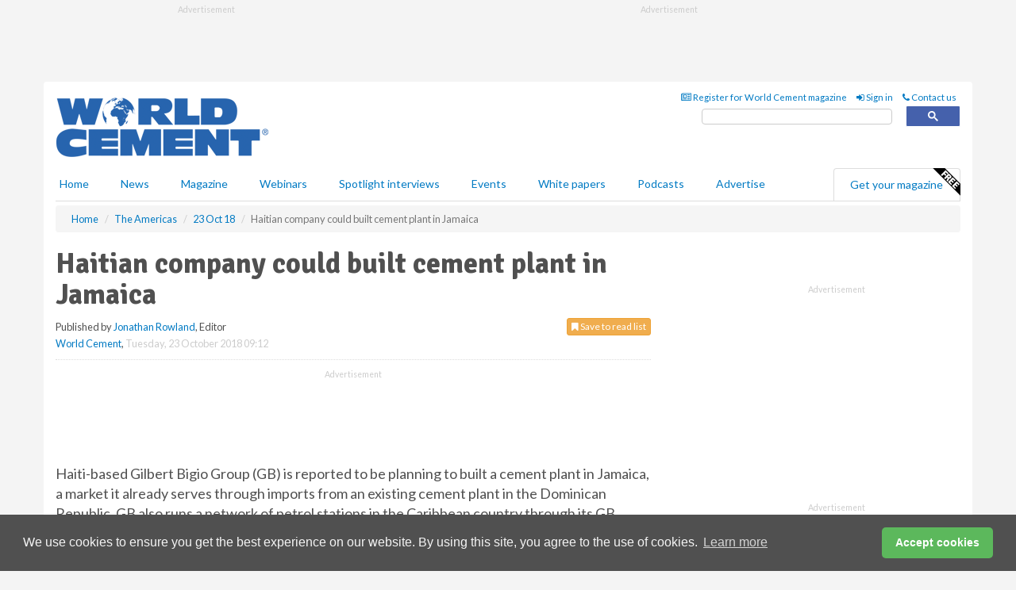

--- FILE ---
content_type: text/html; charset=utf-8
request_url: https://www.worldcement.com/the-americas/23102018/haitian-company-could-built-cement-plant-in-jamaica/
body_size: 15234
content:
<!doctype html>
<html lang="en" itemscope itemtype="https://schema.org/" prefix="og: http://ogp.me/ns#">
<head>
    <meta http-equiv="Content-Type" content="text/html; charset=UTF-8" />
    <meta http-equiv="X-UA-Compatible" content="IE=edge" />
    <meta name="viewport" content="width=device-width, initial-scale=1">

    <title>Haitian company could built cement plant in Jamaica | World Cement</title>
    <!-- CSS -->
    <link rel="stylesheet" href="https://maxcdn.bootstrapcdn.com/bootstrap/3.3.7/css/bootstrap.min.css">
    <link rel="stylesheet" href="https://maxcdn.bootstrapcdn.com/font-awesome/4.6.3/css/font-awesome.min.css">
    <link rel="stylesheet" href="https://fonts.googleapis.com/css?family=Lato:400,700%7CSignika:400,700">
    <link rel=" stylesheet" href="https://d1eq5d5e447quq.cloudfront.net/css/site-d-003.min.css">
    <link rel=" stylesheet" href="https://d23p67eaj7q4a1.cloudfront.net/css/master.min.css">
    <!--[if IE]>
        <link rel="stylesheet" href="https://d23p67eaj7q4a1.cloudfront.net/css/print-ie.min.css" media="print">
    <![endif]-->
    <!--[if lt IE 8]>
        <link href="https://d23p67eaj7q4a1.cloudfront.net/css/bootstrap-ie7fix.min.css" rel="stylesheet">
    <![endif]-->
    <!--[if lt IE 9]>
        <link href="https://d23p67eaj7q4a1.cloudfront.net/css/bootstrap-ie8.min.css" rel="stylesheet">
        <script src="https://oss.maxcdn.com/html5shiv/3.7.2/html5shiv.min.js"></script>
        <script src="https://oss.maxcdn.com/respond/1.4.2/respond.min.js"></script>
    <![endif]-->
    <link rel="apple-touch-icon" sizes="180x180" href="/apple-touch-icon.png">
    <link rel="icon" type="image/png" href="/favicon-32x32.png" sizes="32x32">
    <link rel="icon" type="image/png" href="/favicon-16x16.png" sizes="16x16">
    <link rel="manifest" href="/manifest.json">
    <link rel="mask-icon" href="/safari-pinned-tab.svg" color="#5bbad5">
    <meta name="theme-color" content="#ffffff">

<!-- Global site tag (gtag.js) - Google Analytics -->
<script async src="https://www.googletagmanager.com/gtag/js?id=G-Z6EBBBB5FR"></script>
<script>
    window.dataLayer = window.dataLayer || [];
    function gtag() { dataLayer.push(arguments); }
    gtag('js', new Date());

    gtag('config', 'G-Z6EBBBB5FR');
</script>

<!-- Facebook Pixel Code -->
<script>
    !function (f, b, e, v, n, t, s) {
        if (f.fbq) return; n = f.fbq = function () {
            n.callMethod ?
                n.callMethod.apply(n, arguments) : n.queue.push(arguments)
        };
        if (!f._fbq) f._fbq = n; n.push = n; n.loaded = !0; n.version = '2.0';
        n.queue = []; t = b.createElement(e); t.async = !0;
        t.src = v; s = b.getElementsByTagName(e)[0];
        s.parentNode.insertBefore(t, s)
    }(window, document, 'script',
        'https://connect.facebook.net/en_US/fbevents.js');
    fbq('init', '778510952260052');
    fbq('track', 'PageView');
</script>
<noscript>
    <img height="1" width="1"
         src="https://www.facebook.com/tr?id=778510952260052&ev=PageView
&noscript=1" />
</noscript>
<!-- End Facebook Pixel Code -->    <meta name="description" content="Gilbert Bigio Group is to explore the construction of cement plant in Jamaica in a move that would shake up a market dominated by CEMEX’s Caribbean Cement." />
    <meta name="keywords" content="Cement News, Global Cement News, World Cement News, International Cement, World Cement, CEMEX, Gilbert Bigio Group, Jamaica, Domicem" />
    <meta name="robots" content="all" />
    <link rel="canonical" href="https://www.worldcement.com/the-americas/23102018/haitian-company-could-built-cement-plant-in-jamaica/" />
        <link rel="amphtml" href="https://www.worldcement.com/the-americas/23102018/haitian-company-could-built-cement-plant-in-jamaica/amp/">
    <!-- Schema for Google -->
        <script type="application/ld+json">
        {
        "@context": "https://schema.org",
        "@type": "NewsArticle",
        "mainEntityOfPage": {
        "@type": "WebPage",
        "@id": "https://www.worldcement.com/the-americas/23102018/haitian-company-could-built-cement-plant-in-jamaica/"
        },
        "url": "https://www.worldcement.com/the-americas/23102018/haitian-company-could-built-cement-plant-in-jamaica/",
        "headline": "Haitian company could built cement plant in Jamaica",
        "articleSection": "https://www.worldcement.com/the-americas/",
        "keywords": "Cement News, Global Cement News, World Cement News, International Cement, World Cement, CEMEX, Gilbert Bigio Group, Jamaica, Domicem",
        "description": "Gilbert Bigio Group is to explore the construction of cement plant in Jamaica in a move that would shake up a market dominated by CEMEX’s Caribbean Cement.",
        "wordcount": "163",
        "image": [
        "https://d23p67eaj7q4a1.cloudfront.net/media/articles/pop/cement-bags-02.jpg",
        "https://d23p67eaj7q4a1.cloudfront.net/media/articles/main/cement-bags-02.jpg",
        "https://d23p67eaj7q4a1.cloudfront.net/media/articles/thumb/cement-bags-02.jpg"
        ],
        "datePublished": "2018-10-23T09:12:00",
        "dateModified": "2018-10-23T09:12:00",
        "author": {
        "@type": "Person",
        "name": "Jonathan Rowland",
        "url": "https://www.worldcement.com/team/jonathan-rowland/"
        },
        "publisher": {
        "@type": "Organization",
        "name": "World Cement",
        "url": "https://www.worldcement.com",
        "logo": {
        "@type": "ImageObject",
        "name": "World Cement",
        "width": "294",
        "height": "81",
        "url": "https://d23p67eaj7q4a1.cloudfront.net/media/logo.png"
        }
        },
        "articleBody":"Haiti-based Gilbert Bigio Group (GB) is reported to be planning to built a cement plant in Jamaica, a market it already serves through imports from an existing cement plant in the Dominican Republic. GB also runs a network of petrol stations in the Caribbean country through its GB Energy division. &amp;ldquo;We believe that Jamaica is in a very good time right now,&amp;rdquo; Mauricio Pulido, Jamaica Country Head at GB Energy, told local newspaper, the Financial Gleaner. &amp;ldquo;We believe that to grow the country, we need to have more affordable materials to build.&amp;rdquo;According to Pulido, plans for the plant are still &amp;ldquo;exploratory&amp;rdquo; and dependent on the results of feasibility studies and government approvals. Initial investment in the project would be around US$15 million.Caribbean Cement, a subsidiary of CEMEX-controller, TCL Group, is currently the only cement producer in Jamaica, operating one integrated cement plant at Rockfort. GB began importing cement from its affiliate, Domicem, after the Jamaican government opened up the market ten years ago."
        }
    </script>
    <!-- Twitter cards -->
    <meta name="twitter:card" content="summary_large_image" />
    <meta name="twitter:site" content="@world_cement" />
    <meta name="twitter:title" content="Haitian company could built cement plant in Jamaica" />
    <meta name="twitter:description" content="Gilbert Bigio Group is to explore the construction of cement plant in Jamaica in a move that would shake up a market dominated by CEMEX’s Caribbean Cement." />
    <meta name="twitter:image:src" content="https://d23p67eaj7q4a1.cloudfront.net/media/articles/pop/cement-bags-02.jpg" />
    <meta name="twitter:url" content="https://www.worldcement.com/the-americas/23102018/haitian-company-could-built-cement-plant-in-jamaica/" />
    <!-- Open graph -->
    <meta property="og:site_name" content="World Cement" />
    <meta property="og:title" content="Haitian company could built cement plant in Jamaica" />
    <meta property="og:description" content="Gilbert Bigio Group is to explore the construction of cement plant in Jamaica in a move that would shake up a market dominated by CEMEX’s Caribbean Cement." />
    <meta property="og:type" content="article" />
    <meta property="og:url" content="https://www.worldcement.com/the-americas/23102018/haitian-company-could-built-cement-plant-in-jamaica/" />
    <meta property="og:image" content="https://d23p67eaj7q4a1.cloudfront.net/media/articles/pop/cement-bags-02.jpg" />
    <meta property="og:image:url" content="http://static.worldcement.com/media/articles/pop/cement-bags-02.jpg" />
    <meta property="og:image:secure_url" content="https://d23p67eaj7q4a1.cloudfront.net/media/articles/pop/cement-bags-02.jpg" />
    <meta property="og:image:width" content="450" />
    <meta property="og:image:height" content="300" />
    <meta property="article:published_time" content="2018-10-23T09:12:00" />
    <meta property="article:section" content="The Americas" />
                <meta property="article:tag" content="Cemex news" />
    <!-- Banner header code-->
    
    <script type='text/javascript'>
  var googletag = googletag || {};
  googletag.cmd = googletag.cmd || [];
  (function() {
    var gads = document.createElement('script');
    gads.async = true;
    gads.type = 'text/javascript';
    var useSSL = 'https:' == document.location.protocol;
    gads.src = (useSSL ? 'https:' : 'http:') +
      '//www.googletagservices.com/tag/js/gpt.js';
    var node = document.getElementsByTagName('script')[0];
    node.parentNode.insertBefore(gads, node);
  })();
</script>

<script type='text/javascript'>
  googletag.cmd.push(function() {
    googletag.defineSlot('/160606372/Cement_News_USA_HZ1', [620, 100], 'div-gpt-ad-1458557483776-0').addService(googletag.pubads());
    googletag.defineSlot('/160606372/Cement_News_USA_LB1', [728, 90], 'div-gpt-ad-1458557483776-1').addService(googletag.pubads());
    googletag.defineSlot('/160606372/Cement_News_USA_MB1', [300, 250], 'div-gpt-ad-1458557483776-2').addService(googletag.pubads());
    googletag.defineSlot('/160606372/Cement_News_USA_MB2', [300, 250], 'div-gpt-ad-1458557483776-3').addService(googletag.pubads());
    googletag.defineSlot('/160606372/CEMENT_MB_POP', [300, 250], 'div-gpt-ad-1458557483776-4').addService(googletag.pubads());
    googletag.defineSlot('/160606372/Cement_News_USA_THB1', [380, 90], 'div-gpt-ad-1458557483776-5').addService(googletag.pubads());
    googletag.defineSlot('/160606372/Cement_News_USA_MB3', [300, 250], 'div-gpt-ad-1458557483776-6').addService(googletag.pubads());
    googletag.defineSlot('/160606372/Cement_News_USA_MB4', [300, 250], 'div-gpt-ad-1458557483776-7').addService(googletag.pubads());
    googletag.pubads().enableSingleRequest();
    googletag.pubads().collapseEmptyDivs();
    googletag.enableServices();
  });
</script>
    



<style>

    .takeover {
        display: none !important;
    }

</style>



</head>
<body>
    <!--[if lt IE 8]>
            <p class="browserupgrade">You are using an <strong>outdated</strong> browser. Please <a href="http://browsehappy.com/">upgrade your browser</a> to improve your experience.</p>
        <![endif]-->
    <noscript>
        <div class="browserupgrade">
            <p>
                For full functionality of this site it is necessary to enable JavaScript.
                Here are the <a href="http://www.enable-javascript.com/" target="_blank">
                    instructions how to enable JavaScript in your web browser.
                </a>
            </p>
        </div>
    </noscript>
    <a href="#maincontent" class="sr-only sr-only-focusable">Skip to main content</a>

    <div class="lb1 container">
        <div class="row row-no-gutters">
                    <div class="col-xs-4 visible-lg-inline advertisement">
                        <!-- /160606372/Cement_News_USA_THB1 -->
<div id='div-gpt-ad-1458557483776-5' style='height:90px; width:380px; margin:0 auto;'>
<span>Advertisement</span><script type='text/javascript'>
googletag.cmd.push(function() { googletag.display('div-gpt-ad-1458557483776-5'); });
</script>
</div>
                    </div>
                        <div class="col-xs-12 col-lg-8 lbpull advertisement">
                            <!-- /160606372/Cement_News_USA_LB1 -->
<div id='div-gpt-ad-1458557483776-1' style='height:90px; width:728px; margin:0 auto;'>
<span>Advertisement</span><script type='text/javascript'>
googletag.cmd.push(function() { googletag.display('div-gpt-ad-1458557483776-1'); });
</script>
</div>
                        </div>
        </div>
    </div>
    <!-- Header - start -->
    <header id="header">
        <div id="header-top" class="hidden-print">
            <div id="nav-top" class="container">
                <div class="text-right header-quick-links">
                    
                    <!--Donut#[base64]#-->





    <ul class="list-inline small">
        <li><a href="/magazine/" title="Register for your magazine"><i class="fa fa-newspaper-o"></i> Register for World Cement magazine</a></li>
        <li><a href="/signin/" title="Sign in"><i class="fa fa-sign-in"></i> Sign in</a></li>
        <li><a href="/contact/" title="Contact us"><i class="fa fa-phone"></i> Contact us</a></li>
    </ul>
<!--EndDonut-->

                </div>
            </div>
        </div>
        <div id="header-main" class="hidden-print">
            <div class="container">
                <div class="row">
                    <div class="col-xs-6">
                        <div id="logo" itemscope itemtype="https://schema.org/Organization">
                            <div itemprop="name" content="World Cement">
                                <a itemprop="url" href="/">
                                    <img itemprop="logo" src="https://d23p67eaj7q4a1.cloudfront.net/media/logo.png" title="&#171; Return to home" alt="World Cement">
                                </a>
                            </div>
                        </div>
                    </div>
                    <div class="col-xs-6">
                        <div class="text-right header-quick-links search-form">
                            <script>
                                (function () {
                                    var cx = '008202241373521990187:vbjy3ruyis4';
                                    var gcse = document.createElement('script');
                                    gcse.type = 'text/javascript';
                                    gcse.async = true;
                                    gcse.src = (document.location.protocol == 'https:' ? 'https:' : 'http:') +
                                        '//cse.google.com/cse.js?cx=' + cx;
                                    var s = document.getElementsByTagName('script')[0];
                                    s.parentNode.insertBefore(gcse, s);
                                })();
                            </script>
                            <div class="gcse-searchbox-only" data-resultsurl="/search/" data-newwindow="false"></div>
                        </div>
                    </div>
                </div>
            </div>
        </div>
        

<div id="header-nav" class="hidden-print">
    <nav class="navbar nav-block">
        <div class="container">
            <div id="navbar" class="navbar-collapse collapse">
                <ul class="nav navbar-nav">
                    <li id="home"><a href="/">Home</a></li>
                    <li class="dropdown nav nav-block">
                        <a href="/news/" class="dropdown-toggle" data-toggle="dropdown" role="button">News</a>
                        <ul class="dropdown-menu" role="menu">
                            <li>
                                <div class="nav-block-content">
                                    <div class="row">
                                        <div class="col-xs-12">
                                            <p class="nav-titles">Sectors</p>
                                            <ul class="list-unstyled">
                                                




    <li><a href="/europe-cis/">Europe &amp; CIS</a></li>
    <li><a href="/africa-middle-east/">Africa &amp; The Middle East</a></li>
    <li><a href="/asia-pacific-rim/">Asia &amp; Pacific Rim</a></li>
    <li><a href="/the-americas/">The Americas</a></li>
    <li><a href="/indian-subcontinent/">Indian Subcontinent</a></li>
    <li><a href="/special-reports/">Special reports</a></li>
    <li><a href="/product-news/">Product news</a></li>

                                            </ul>
                                        </div>

                                    </div><!-- .nblock-content .row - end -->
                                </div><!-- .nblock-content - end -->
                            </li>
                        </ul><!-- .dropdown-menu - end -->
                    </li>
                    <li><a href="/magazine/">Magazine</a></li>
                        <li><a href="/webinars/">Webinars</a></li>
                                            <li><a href="/spotlight-interviews/">Spotlight interviews</a></li>
                                            <li><a href="/events/">Events</a></li>
                                            <li><a href="/whitepapers/">White papers</a></li>
                                            <li><a href="/podcasts/">Podcasts</a></li>
                    <li><a href="/advertise/">Advertise</a></li>

                </ul>
                <ul class="nav navbar-nav navbar-right">
                    <li class="highlight-nav"><a href="/magazine/world-cement/register/">Get your magazine <img alt="Free" class="free" src="https://d1eq5d5e447quq.cloudfront.net/media/free.png"></a></li>
                </ul>
            </div><!--/.navbar-collapse -->
        </div>
    </nav>
</div>
    </header><!-- Header - end -->
    <div class="body-content">
        

<!-- Breadcrumb - start -->
<div class="container">
    <div class="row clearfix">
        <div class="col-xs-12">
            <ol class="breadcrumb small" itemscope itemtype="https://schema.org/BreadcrumbList">
                <li itemprop="itemListElement" itemscope itemtype="https://schema.org/ListItem"><a href="/" itemprop="item"><span itemprop="name">Home</span></a><meta itemprop="position" content="1" /></li>
                
                <li itemprop="itemListElement" itemscope itemtype="https://schema.org/ListItem"><a href="../../" itemprop="item"><span itemprop="name">The Americas</span></a><meta itemprop="position" content="2" /></li>
                <li itemprop="itemListElement" itemscope itemtype="https://schema.org/ListItem"><a href="../" itemprop="item"><span itemprop="name">23 Oct 18</span></a><meta itemprop="position" content="3" /></li>
                <li class="active">Haitian company could built cement plant in Jamaica</li>
            </ol>
        </div>
    </div>
</div>

<!-- Main Content - start -->
<div class="container" id="maincontent">
    <div class="row clearfix">
        <main>
            <div class="col-xs-8">
                <article class="article article-detail">
                    <header>
                        <h1>Haitian company could built cement plant in Jamaica</h1>
                        <p>
                            <small>
                                


                                <span id="saveListBtn" class="noscript">
                                        <span class="pull-right save-read-list">
                                            <button type="button" class="btn btn-xs btn-warning" data-toggle="modal" data-target="#myModal"><i class="fa fa-bookmark"></i> Save to read list</button>
                                        </span>

                                </span>







                                    <span>
                                        Published by <a href="/team/jonathan-rowland/" rel="author">Jonathan Rowland</a>,
                                        Editor
                                        <br>
                                    </span>

                                <a href="https://www.worldcement.com">World Cement</a>,
                                <time>Tuesday, 23 October 2018 09:12</time>
                            </small>
                        </p>
                    </header>
                    <hr>

                            <div class="hz1 advertisement">
                                <!-- /160606372/Cement_News_USA_HZ1 -->
<div id='div-gpt-ad-1458557483776-0' style='height:100px; width:620px; margin:0 auto;'>
<span>Advertisement</span><script type='text/javascript'>
googletag.cmd.push(function() { googletag.display('div-gpt-ad-1458557483776-0'); });
</script>
</div>
                            </div>

                    <div>
                        <!-- Article Start -->
                            <div class="lead"><p>Haiti-based Gilbert Bigio Group (GB) is reported to be planning to built a cement plant in Jamaica, a market it already serves through imports from an existing cement plant in the Dominican Republic. GB also runs a network of petrol stations in the Caribbean country through its GB Energy division.</p></div>




<p>&ldquo;We believe that Jamaica is in a very good time right now,&rdquo; Mauricio Pulido, Jamaica Country Head at GB Energy, told local newspaper, the Financial Gleaner. &ldquo;We believe that to grow the country, we need to have more affordable materials to build.&rdquo;</p><p>According to Pulido, plans for the plant are still &ldquo;exploratory&rdquo; and dependent on the results of feasibility studies and government approvals. Initial investment in the project would be around US$15 million.</p><p>Caribbean Cement, a subsidiary of CEMEX-controller, TCL Group, is currently the only cement producer in Jamaica, operating one integrated cement plant at Rockfort. GB began importing cement from its affiliate, Domicem, after the Jamaican government opened up the market ten years ago.</p>



                        <!-- Article End -->
                        <p class="visible-print"><small>Read the article online at: https://www.worldcement.com/the-americas/23102018/haitian-company-could-built-cement-plant-in-jamaica/</small></p>
                    </div>









                        <div class="row">
                            <div class="col-xs-12">
                                <h2>You might also like</h2>
                            </div>
                            <div class="col-xs-12"><div class="clearfix">&nbsp;</div><h2 class="title"><a href="/podcasts/"><em class="fa fa-microphone"></em>&nbsp;The <em>World Cement Podcast</em></a></h2><iframe frameborder="no" height="180" scrolling="no" seamless="" src="https://share.transistor.fm/e/278f6dc8" width="100%"></iframe><p>A podcast series for professionals in the cement industry featuring short, insightful interviews. Subscribe on your favourite podcast app to start listening today.</p><p class="text-center"><a href="https://music.amazon.com/podcasts/402df5e8-cf9d-498b-bd2d-09df3b9f6c64" target="_blank"><img alt="Amazon Music" src="https://d1eq5d5e447quq.cloudfront.net/media/podcast-icons/amazonmusic-light.svg" /></a>&nbsp; <a href="https://podcasts.apple.com/podcast/world-cement-podcast/id1798725685" target="_blank"><img alt="Apple Podcasts" src="https://d1eq5d5e447quq.cloudfront.net/media/podcast-icons/apple-light.svg" /></a>&nbsp; <a href="https://open.spotify.com/show/6zGH02g92jkvOTuB7R38gT" target="_blank"><img alt="Spotify Podcasts" src="https://d1eq5d5e447quq.cloudfront.net/media/podcast-icons/spotify-light.svg" /></a>&nbsp; <a href="https://www.youtube.com/@worldcementmagazine" target="_blank"><img alt="YouTube" src="https://d1eq5d5e447quq.cloudfront.net/media/podcast-icons/youtube-light.svg" /></a></p><div class="clearfix">&nbsp;</div><hr /></div>
                            </div>









                            <div class="clear-fix">&nbsp;</div>
                            <!-- Nav tabs -->
                            <ul class="nav nav-tabs hidden-print" role="tablist" data-tabs="tabs">

                                    <li class="active"><a href="#embed" role="tab" data-toggle="tab"><i class="fa fa-clipboard"></i> Embed</a></li>

                                    <li><a href="#tags" role="tab" data-toggle="tab"><i class="fa fa-tags"></i> Tags</a></li>

                            </ul>

                            <!-- Tab panes -->
                            <div class="tab-content tab-article-base hidden-print">

                                    <!-- Tab - Embed -->
                                    <div class="tab-pane active" id="embed">
                                        <div class="clear-fix">&nbsp;</div>

                                        <p><strong>Embed article link:</strong> (copy the HTML code below):</p>
                                        <textarea class="form-control" rows="3" onclick="this.select();"><a href="https://www.worldcement.com/the-americas/23102018/haitian-company-could-built-cement-plant-in-jamaica/" title="Haitian company could built cement plant in Jamaica">Haitian company could built cement plant in Jamaica</a></textarea>
                                        <hr>
                                    </div><!-- Embed .tab-pane - end -->

                                    <!-- Tab - Tags -->
                                    <div class="tab-pane" id="tags">
                                        <div class="clear-fix">&nbsp;</div>
                                        <p>This article has been tagged under the following:</p>
                                        <p>
                                                    <a href="/tag/cemex/" class="btn btn-xs btn-default">
                                                        <span>
                                                            Cemex news
                                                        </span>
                                                    </a>

                                        </p>
                                        <hr>
                                    </div><!-- Tags .tab-pane - end -->

                            </div><!-- tab-content - END -->
                    </article>



            </div><!-- main .col-sm-8 - end -->
        </main><!-- Main Content - end -->
        <!-- Aside Content - start -->
        <aside>
            <div class="col-xs-4">
                <div class="aside-container">
                            <div class="mb1 advertisement">
                                <!-- /160606372/Cement_News_USA_MB1 -->
<div id='div-gpt-ad-1458557483776-2' style='height:250px; width:300px; margin:0 auto;'>
<span>Advertisement</span><script type='text/javascript'>
googletag.cmd.push(function() { googletag.display('div-gpt-ad-1458557483776-2'); });
</script>
</div>
                            </div>

                            <div class="mb2 advertisement">
                                <!-- /160606372/Cement_News_USA_MB2 -->
<div id='div-gpt-ad-1458557483776-3' style='height:250px; width:300px; margin:0 auto;'>
<span>Advertisement</span><script type='text/javascript'>
googletag.cmd.push(function() { googletag.display('div-gpt-ad-1458557483776-3'); });
</script>
</div>
                            </div>


                            <div class="mb3 advertisement">
                                <!-- /160606372/Cement_News_USA_MB3 -->
<div id='div-gpt-ad-1458557483776-6' style='height:250px; width:300px; margin:0 auto;'>
<span>Advertisement</span><script type='text/javascript'>
googletag.cmd.push(function() { googletag.display('div-gpt-ad-1458557483776-6'); });
</script>
</div>
                            </div>


                            <div class="mb4 advertisement">
                                <!-- /160606372/Cement_News_USA_MB4 -->
<div id='div-gpt-ad-1458557483776-7' style='height:250px; width:300px; margin:0 auto;'>
<span>Advertisement</span><script type='text/javascript'>
googletag.cmd.push(function() { googletag.display('div-gpt-ad-1458557483776-7'); });
</script>
</div>
                            </div>


                </div><!-- .aside-container end-->
            </div>
        </aside><!-- Aside Content - end -->
    </div><!-- Main Content - .row .clearix end-->
</div><!-- Main Content - .container end-->
<!-- Pop up for locked content -->
<!-- Pop up for save to list -->
<div class="modal fade" id="myModal" tabindex="-1" role="dialog">
    <div class="modal-dialog">
        <div class="modal-content">
            <div class="modal-body">
                <div class="row">
                    <div class="col-sm-12">
                        
                        <button type="button" class="close clickable" data-dismiss="modal"><span aria-hidden="true">&times;</span><span class="sr-only">Close</span></button>
                    </div>
                    <div class="col-sm-8 col-sm-offset-2">
                        <p class="lead">
                            This content is available to registered readers of our magazine only. Please <a href="/signin/"><strong>sign in</strong></a> or <a href="/magazine/"><strong>register</strong></a> for free.
                        </p>
                        <hr>
                        <h2>Benefits include</h2>
                        <ul class="list-unstyled">
                            <li><i class="fa fa-check"></i> Access to locked videos &amp; articles</li>
                            <li><i class="fa fa-check"></i> Downloadable white papers</li>
                            <li><i class="fa fa-check"></i> Full website access</li>
                        </ul>
                        <p>
                            <a href="/magazine/" class="btn btn-success btn-lg">Register for free »</a><br>
                            <small>Get started now for absolutely FREE, no credit card required.</small>
                        </p>
                        <hr>
                        <p>Already a member? <a href="/signin/">Sign in</a> here</p>
                    </div>
                </div>
            </div>
        </div>
    </div>
</div>

<!-- Article count reached show registration popup -->



    <!-- Exit Modal -->
    <div id="ouibounce-modal">
        <div class="underlay"></div>
        <div class="ouibounce-modal">
            <div class="ouibounce-modal-body">
                <div class="row">
                    <div class="col-sm-12">
                        <button type="button" class="close clickable" data-dismiss="modal"><span aria-hidden="true">&times;</span><span class="sr-only">Close</span></button>
                    </div>
                    <div class="col-sm-8 col-sm-offset-2">

                            <div class="pop1 advertisement">
                                <p class="text-center"><a href="https://www.worldcement.com/podcasts/the-a-z-of-reconcrete/"><img src="https://d23p67eaj7q4a1.cloudfront.net/media/articles/main/World-Cement-Podcast-Artilce.jpg" /></a></p>
<p class="text-center lead">In this episode, David and Nicolas, explore Heidelberg Materials’ ReConcrete programme. They explore the origins of the programme, the technologies involved, the impact on carbon footprints, and what the future holds in store.</p>


<p class="text-center"><a href="https://podcasts.apple.com/podcast/world-cement-podcast/id1798725685" target="_blank" bis_skin_checked="1"><img alt="Apple Podcasts" src="https://d1eq5d5e447quq.cloudfront.net/media/podcast-icons/apple-light.svg"></a></p>

<p class="text-center"><a href="https://open.spotify.com/show/6zGH02g92jkvOTuB7R38gT" target="_blank" bis_skin_checked="1"><img alt="Spotify Podcasts" src="https://d1eq5d5e447quq.cloudfront.net/media/podcast-icons/spotify-light.svg"></a>&nbsp; <a href="https://www.youtube.com/@worldcementmagazine" target="_blank" bis_skin_checked="1"><img alt="YouTube" src="https://d1eq5d5e447quq.cloudfront.net/media/podcast-icons/youtube-light.svg"></a></p>

<p><a href="https://www.worldcement.com/podcasts/the-a-z-of-reconcrete/">Or listen online at<br> www.worldcement.com/podcasts</a></p>

                            </div>
                    </div>
                </div>
            </div>
        </div>
    </div>




    </div>
    <!-- Footer - start -->
    <footer class="hidden-print">
        <div id="footer">
            <div class="container">
                <div class="row">
                    


<div class="col-xs-4">
    <h2>News</h2>
    <ul class="list-unstyled">
        




    <li><a href="/europe-cis/">Europe &amp; CIS</a></li>
    <li><a href="/africa-middle-east/">Africa &amp; The Middle East</a></li>
    <li><a href="/asia-pacific-rim/">Asia &amp; Pacific Rim</a></li>
    <li><a href="/the-americas/">The Americas</a></li>
    <li><a href="/indian-subcontinent/">Indian Subcontinent</a></li>
    <li><a href="/special-reports/">Special reports</a></li>
    <li><a href="/product-news/">Product news</a></li>

    </ul>
</div>

<div class="col-xs-4">
    <h2>Quick links</h2>
    <ul class="list-unstyled">
        <li><a href="/">Home</a></li>
        <li><a href="/magazine/">Magazine</a></li>
        <li><a href="/news/">News</a></li>
            <li><a href="/events/">Events</a></li>
                    <li><a href="/whitepapers/">White Papers</a></li>
                    <li><a href="/webinars/">Webinars</a></li>
                    <li><a href="/spotlight-interviews/">Spotlight interviews</a></li>
                    <li><a href="/podcasts/">Podcasts</a></li>
        <li><a href="/signin/">Sign in</a></li>

    </ul>
</div>
<div class="col-xs-4">
    <h2>&nbsp;</h2>
    <ul class="list-unstyled">
        <li><a href="/contact/">Contact us</a></li>
        <li><a href="/about/">About us</a></li>
        <li><a href="/advertise/">Advertise with us</a></li>
        <li><a href="/team/">Our team</a></li>
        <li><a href="/privacy/">Privacy policy</a></li>
        <li><a href="/terms/">Terms &amp; conditions</a></li>
        <li><a href="/security/">Security</a></li>
        <li><a href="/cookies/">Website cookies</a></li>
    </ul>
    
<ul class="list-inline social-list">
        <li><a href="https://www.facebook.com/worldcement/" target="_blank" rel="nofollow" class="social social-small social-facebook"></a></li>

        <li><a href="https://twitter.com/World_Cement" target="_blank" rel="nofollow" class="social social-small social-twitter"></a></li>

        <li><a href="https://www.linkedin.com/groups/3992335/profile" target="_blank" rel="nofollow" class="social social-small social-linkedin"></a></li>

        <li><a href="https://uk.pinterest.com/worldcement/" target="_blank" rel="nofollow" class="social social-small social-pinterest"></a></li>
    </ul>
</div>
                </div>
                <div class="row">
                    <div class=" col-xs-12">
                        <hr>
                        <ul class="list-inline text-center">
                            <li><a href="https://www.drybulkmagazine.com" target="_blank">Dry Bulk</a></li>
                            <li><a href="https://www.energyglobal.com" target="_blank">Energy Global</a></li>
                            <li><a href="https://www.globalhydrogenreview.com" target="_blank">Global Hydrogen Review</a></li>
                            <li><a href="https://www.globalminingreview.com" target="_blank">Global Mining Review</a></li>
                            <li><a href="https://www.hydrocarbonengineering.com" target="_blank">Hydrocarbon Engineering</a></li>
                            <li><a href="https://www.lngindustry.com" target="_blank">LNG Industry</a></li>

                        </ul>
                        <ul class="list-inline text-center">
                            <li><a href="https://www.oilfieldtechnology.com" target="_blank">Oilfield Technology</a></li>
                            <li><a href="https://www.tanksterminals.com" target="_blank">Tanks and Terminals</a></li>
                            <li><a href="https://www.worldcement.com" target="_blank">World Cement</a></li>
                            <li><a href="https://www.worldcoal.com" target="_blank">World Coal</a></li>
                            <li><a href="https://www.worldfertilizer.com" target="_blank">World Fertilizer</a></li>
                            <li><a href="https://www.worldpipelines.com" target="_blank">World Pipelines</a></li>
                        </ul>
                        <br />
                        <p class="text-center">
                            Copyright &copy; 2026 Palladian Publications Ltd. All rights reserved | Tel: +44 (0)1252 718 999 |
                            Email: <a href="mailto:enquiries@worldcement.com">enquiries@worldcement.com</a>
                        </p>
                    </div>
                </div>
            </div>
        </div><!-- #footer - end -->
    </footer><!-- Footer - end -->

    <script src="https://ajax.googleapis.com/ajax/libs/jquery/3.6.2/jquery.min.js"></script>
    <script>window.jQuery || document.write('<script src="/scripts/jquery-3.6.2.min.js"><\/script>')</script>
    <script src="/scripts/modernizr.custom.js" defer="defer"></script>
    <script src="https://maxcdn.bootstrapcdn.com/bootstrap/3.3.7/js/bootstrap.min.js" defer="defer"></script>
    <script src="https://cdnjs.cloudflare.com/ajax/libs/jquery-placeholder/2.3.1/jquery.placeholder.min.js" defer="defer"></script>
    <script src="/scripts/main.desktop.min.js" defer="defer"></script>



<!-- Twitter conversion tracking base code -->
<script>
    !function (e, t, n, s, u, a) {
        e.twq || (s = e.twq = function () {
            s.exe ? s.exe.apply(s, arguments) : s.queue.push(arguments);
        }, s.version = '1.1', s.queue = [], u = t.createElement(n), u.async = !0, u.src = 'https://static.ads-twitter.com/uwt.js',
            a = t.getElementsByTagName(n)[0], a.parentNode.insertBefore(u, a))
    }(window, document, 'script');
    twq('config', 'nups1');
</script>
<!-- End Twitter conversion tracking base code -->
<!-- Google Analytics -->
<script>
    (function (i, s, o, g, r, a, m) {
    i['GoogleAnalyticsObject'] = r; i[r] = i[r] || function () {
        (i[r].q = i[r].q || []).push(arguments)
    }, i[r].l = 1 * new Date(); a = s.createElement(o),
        m = s.getElementsByTagName(o)[0]; a.async = 1; a.src = g; m.parentNode.insertBefore(a, m)
    })(window, document, 'script', '//www.google-analytics.com/analytics.js', 'ga');

    ga('create', 'UA-10924062-2', 'auto');
    ga('send', 'pageview');

</script>
<!-- End Google Analytics -->
<!-- Bing -->
<script>
    (function (w, d, t, r, u) { var f, n, i; w[u] = w[u] || [], f = function () { var o = { ti: "5667065" }; o.q = w[u], w[u] = new UET(o), w[u].push("pageLoad") }, n = d.createElement(t), n.src = r, n.async = 1, n.onload = n.onreadystatechange = function () { var s = this.readyState; s && s !== "loaded" && s !== "complete" || (f(), n.onload = n.onreadystatechange = null) }, i = d.getElementsByTagName(t)[0], i.parentNode.insertBefore(n, i) })(window, document, "script", "//bat.bing.com/bat.js", "uetq");
</script>
<noscript><img src="//bat.bing.com/action/0?ti=5667065&Ver=2" height="0" width="0" style="display:none; visibility: hidden;" /></noscript>
<!-- End Bing -->
<!-- LinkedIn -->
<script type="text/javascript">
    _linkedin_partner_id = "5369002";
    window._linkedin_data_partner_ids = window._linkedin_data_partner_ids || [];
    window._linkedin_data_partner_ids.push(_linkedin_partner_id);
</script>
<script type="text/javascript">
    (function (l) {
        if (!l) {
            window.lintrk = function (a, b) { window.lintrk.q.push([a, b]) };
            window.lintrk.q = []
        }
        var s = document.getElementsByTagName("script")[0];
        var b = document.createElement("script");
        b.type = "text/javascript"; b.async = true;
        b.src = "https://snap.licdn.com/li.lms-analytics/insight.min.js";
        s.parentNode.insertBefore(b, s);
    })(window.lintrk);
</script>
<noscript>
    <img height="1" width="1" style="display:none;" alt="" src="https://px.ads.linkedin.com/collect/?pid=5369002&fmt=gif" />
</noscript>
<!-- End LinkedIn -->
<link rel="stylesheet" type="text/css" href="//cdnjs.cloudflare.com/ajax/libs/cookieconsent2/3.1.0/cookieconsent.min.css" />
<script src="//cdnjs.cloudflare.com/ajax/libs/cookieconsent2/3.1.0/cookieconsent.min.js"></script>
<script>
    window.addEventListener("load", function () {
        window.cookieconsent.initialise({
            "palette": {
                "popup": {
                    "background": "#505050",
                    "text": "#f4f4f4"
                },
                "button": {
                    "background": "#5cb85c",
                    "text": "#ffffff"
                }
            },
            "theme": "classic",
            "content": {
                "message": "We use cookies to ensure you get the best experience on our website. By using this site, you agree to the use of cookies.",
                "dismiss": "Accept cookies",
                "href": "https://www.worldcement.com/privacy/"
            }
        })
    });
</script>
    


    
    

        <script src="/Scripts/ouibounce.min.js"></script>
        <link rel=" stylesheet" href="https://d1eq5d5e447quq.cloudfront.net/css/ouibounce.min.css">
        <script type='text/javascript'>

            // Exit modal
            var _ouibounce = ouibounce(document.getElementById('ouibounce-modal'), {
                cookieExpire: 1,
                cookieName: 'worldcement',
                sensitivity: 40,
                sitewide: true,
                callback: function () { console.log('ouibounce fired!'); }
            });

            $('body').on('click', function () {
                $('#ouibounce-modal').hide();
            });

            $('#ouibounce-modal .modal-footer').on('click', function () {
                $('#ouibounce-modal').hide();
            });

            $('#ouibounce-modal .modal').on('click', function (e) {
                e.stopPropagation();
            });
        </script>

    <script type='text/javascript'>

        $(function () {
            $('#saveListBtn').removeClass('noscript');
        });

        function ToggleSaveArticleIcon() {
            var button = $('#btnSaveArticle');
            //button.toggleClass('btn-warning btn-success');
            if (button.html() == '<i class="fa fa-bookmark"></i> Remove from read list') {
                button.html('<i class="fa fa-bookmark"></i> Save to read list');
                button.attr('onclick', 'SaveArticle(false);');
            }
            else {
                button.html('<i class="fa fa-bookmark"></i> Remove from read list');
                button.attr('onclick', 'RemoveSavedArticle(false);');
            }
        };

        function RemoveSavedArticle(refresh) {
            $.ajax({
                type: 'POST',
                url: '/News/RemoveSavedArticle/',
                data: "{ articleId: '" + 230575 + "' }",
                contentType: "application/json; charset=utf-8",
                dataType: "json",
                success: function (response) {
                    var data = response;

                    if (refresh) {
                        location.reload();
                    }
                    else {
                        ToggleSaveArticleIcon();
                    }
                }
            })
        };

        function SaveArticle(refresh) {
            $.ajax({
                type: 'POST',
                url: '/News/SaveArticle/',
                data: "{ articleId: '" + 230575 + "' }",
                contentType: "application/json; charset=utf-8",
                dataType: "json",
                success: function (response) {
                    var data = response;

                    if (refresh) {
                        location.reload();
                    }
                    else {
                        ToggleSaveArticleIcon();
                    }
                }
            })
        };
    </script>




    <script async src="//platform.twitter.com/widgets.js" charset="utf-8"></script>

        <script type="text/javascript">
        var _bg_ad = {
            contentWrappers: [
                { selector: "#top_bar", zIndex: 2 },
                { selector: ".container" },
                { selector: "#footerBottom" }
            ]
        };

        $(function () {
            var bg_ad_css = "url(https://d23p67eaj7q4a1.cloudfront.net/conferences/envirotech2026london/envirotech-2026-panel-01.jpg) no-repeat center top #f4f4f4";
            var bg_ad_url = "https://bit.ly/45GqvTo";

            var bg_ad_anchor = $(document.createElement("a"))
                .addClass("bg-takeover-anchor")
                .attr("target", "_blank")
                .attr("href", bg_ad_url)
                .css({
                    display: "block",
                    position: "absolute",
                    "z-index": 0,
                    top: 80,
                    left: 0,
                    width: $(window).width(),
                    height: 800,
                    background: "transparent",
                    "text-decoration": "none",
                });

            // Force-remove any border/outline even if something adds !important
            function nukeBorders() {
                var el = bg_ad_anchor[0];
                if (!el) return;
                el.style.setProperty("border", "0", "important");
                el.style.setProperty("outline", "0", "important");
                el.style.setProperty("box-shadow", "none", "important");
            }
            nukeBorders();

            // If some script/extension re-adds styles, strip them again
            var mo = new MutationObserver(function (mutations) {
                for (var i = 0; i < mutations.length; i++) {
                    if (mutations[i].type === "attributes" && mutations[i].attributeName === "style") {
                        nukeBorders();
                    }
                }
            });

            // Function to enable/disable based on screen width
            function enableDisableFunction() {
                if ($(window).width() >= 1400) {
                    if (!bg_ad_anchor.parent().length) {
                        $("body").css({ background: bg_ad_css }).append(bg_ad_anchor);
                        // Start observing after element is in the DOM
                        try { mo.observe(bg_ad_anchor[0], { attributes: true, attributeFilter: ["style"] }); } catch (e) {}
                        nukeBorders();
                    }
                } else {
                    if (bg_ad_anchor.parent().length) {
                        try { mo.disconnect(); } catch (e) {}
                        bg_ad_anchor.remove();
                    }
                }
            }

            // Initial run
            enableDisableFunction();

            // On resize
            $(window).resize(function () {
                enableDisableFunction();
                if (bg_ad_anchor && bg_ad_anchor[0].isConnected) {
                    bg_ad_anchor.css({
                        width: $(window).width(),
                        height: $(window).height()
                    });
                    nukeBorders();
                }
            });

            if (window._bg_ad) {
                for (var i = 0; i < _bg_ad.contentWrappers.length; i++) {
                    var element = _bg_ad.contentWrappers[i];
                    $(element.selector).css({
                        position: "relative",
                        "z-index": element.zIndex == undefined ? 1 : element.zIndex
                    });
                }
            }

            // Extra safety: kill borders once after everything settles
            setTimeout(nukeBorders, 0);
        });
        </script>
        <style>
            /* Belt-and-braces: class-level kill switch */
            .bg-takeover-anchor {
                border: 0 !important;
                outline: 0 !important;
                box-shadow: none !important;
            }
        </style>
</body>
</html>


--- FILE ---
content_type: application/javascript; charset=utf-8
request_url: https://fundingchoicesmessages.google.com/f/AGSKWxV4BlegsV307npQPkCSm569dUvwtTX44wu_OkizSyxeK3ibr_NhOxfKgHyWdmrtsRYkNcKCNA6uV8S-oXZKdwXLQW98evcHlaXwGR4wbxXa26fuBWORMa9QH3WuGWeGnagBdlCnR28RuquemqGUJt506tqUaUggrnJ-3hdJiOLe-O86BF8SoXYXGnPs/_/yahoo/ads./poll-ad-/searchad_/wave-ad-/adv_468_
body_size: -1290
content:
window['519e50c3-1224-47a4-aeee-873f285acd08'] = true;